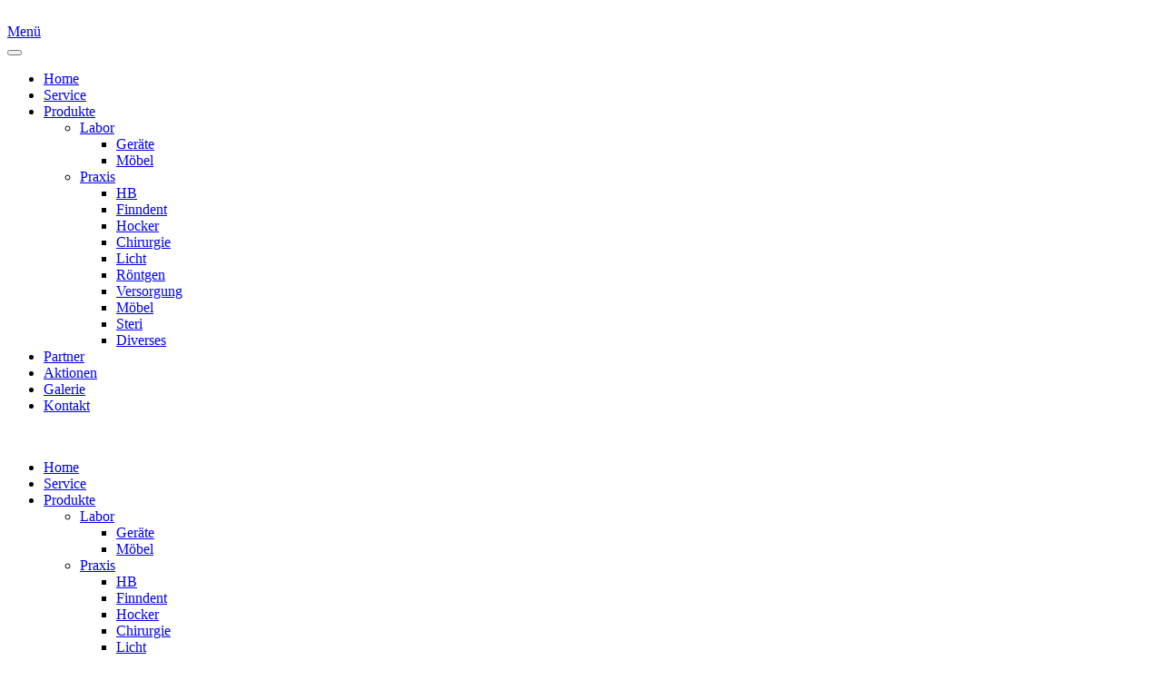

--- FILE ---
content_type: text/html; charset=utf-8
request_url: http://www.habringer.com/produkt/labor/geraete
body_size: 13851
content:
<!DOCTYPE html>
<html lang="de-de" dir="ltr" vocab="http://schema.org/">
    <head>
        <meta http-equiv="X-UA-Compatible" content="IE=edge">
        <meta name="viewport" content="width=device-width, initial-scale=1">
        <link rel="shortcut icon" href="/images/favicon.png">
        <link rel="apple-touch-icon" href="/images/favicon.png">
        <meta charset="utf-8" />
	<base href="http://www.habringer.com/produkt/labor/geraete" />
	<meta name="author" content="Habringer" />
	<meta name="generator" content="Joomla! - Open Source Content Management" />
	<title>Habringer Dental GmbH - geraete</title>
	<link href="/favicon.ico" rel="shortcut icon" type="image/vnd.microsoft.icon" />
	<link href="/plugins/system/jcemediabox/css/jcemediabox.min.css?0072da39200af2a5f0dbaf1a155242cd" rel="stylesheet" />
	<link href="/components/com_rsform/assets/calendar/calendar.css" rel="stylesheet" />
	<link href="/components/com_rsform/assets/css/front.css" rel="stylesheet" />
	<link href="/templates/yootheme/css/theme.9.css?1649837547" rel="stylesheet" />
	<script src="/media/jui/js/jquery.min.js?a4ec530f4f7b143dd7ebc01404c9a89f"></script>
	<script src="/media/jui/js/jquery-noconflict.js?a4ec530f4f7b143dd7ebc01404c9a89f"></script>
	<script src="/media/jui/js/jquery-migrate.min.js?a4ec530f4f7b143dd7ebc01404c9a89f"></script>
	<script src="/plugins/system/jcemediabox/js/jcemediabox.min.js?d67233ea942db0e502a9d3ca48545fb9"></script>
	<script src="/components/com_rsform/assets/js/script.js"></script>
	<script src="/templates/yootheme/vendor/assets/uikit/dist/js/uikit.min.js?2.3.19"></script>
	<script src="/templates/yootheme/vendor/assets/uikit/dist/js/uikit-icons.min.js?2.3.19"></script>
	<script src="/templates/yootheme/js/theme.js?2.3.19"></script>
	<script>
document.addEventListener('DOMContentLoaded', function() {
            Array.prototype.slice.call(document.querySelectorAll('a span[id^="cloak"]')).forEach(function(span) {
                span.innerText = span.textContent;
            });
        });jQuery(document).ready(function(){WfMediabox.init({"base":"\/","theme":"standard","width":"","height":"","lightbox":0,"shadowbox":0,"icons":1,"overlay":1,"overlay_opacity":0.8,"overlay_color":"#000000","transition_speed":500,"close":2,"scrolling":"fixed","labels":{"close":"Close","next":"Next","previous":"Previous","cancel":"Cancel","numbers":"{{numbers}}","numbers_count":"{{current}} of {{total}}","download":"Download"}});});
	</script>
	<script>var $theme = {};</script>

    </head>
    <body class="">

        
        
        <div class="tm-page">

                        
<div class="tm-header-mobile uk-hidden@m">

<div uk-sticky show-on-up animation="uk-animation-slide-top" cls-active="uk-navbar-sticky" sel-target=".uk-navbar-container">

    <div class="uk-navbar-container">
        <nav uk-navbar>

                        <div class="uk-navbar-left">

                                    
<a href="http://www.habringer.com/" class="uk-navbar-item uk-logo">
    <img alt src="/templates/yootheme/cache/logo-a50bcfa0.jpeg" srcset="/templates/yootheme/cache/logo-a50bcfa0.jpeg 150w, /templates/yootheme/cache/logo-b28865ba.jpeg 263w" sizes="(min-width: 150px) 150px" data-width="150" data-height="49"></a>
                                    
                
                
            </div>
            
            
                        <div class="uk-navbar-right">

                
                                <a class="uk-navbar-toggle" href="#tm-mobile" uk-toggle>
                                            <span class="uk-margin-small-right">Menü</span>
                                        <div uk-navbar-toggle-icon></div>
                </a>
                
                
            </div>
            
        </nav>
    </div>

    
</div>


<div id="tm-mobile" class="uk-modal-full" uk-modal>
    <div class="uk-modal-dialog uk-modal-body uk-text-center uk-flex uk-height-viewport">

        <button class="uk-modal-close-full" type="button" uk-close></button>

                <div class="uk-margin-auto-vertical uk-width-1-1">
            
            
<div class="uk-child-width-1-1" uk-grid>    <div>
<div class="uk-panel" id="module-menu-mobile">

    
    
<ul class="uk-nav uk-nav-primary uk-nav-center">
    
	<li><a href="/">Home</a></li>
	<li><a href="/service">Service</a></li>
	<li class="uk-active uk-parent"><a href="/produkt">Produkte</a>
	<ul class="uk-nav-sub">

		<li class="uk-active uk-parent"><a href="/produkt/labor">Labor</a>
		<ul>

			<li class="uk-active"><a href="/produkt/labor/geraete">Geräte</a></li>
			<li><a href="/produkt/labor/moebel">Möbel</a></li></ul></li>
		<li class="uk-parent"><a href="/produkt/praxis">Praxis</a>
		<ul>

			<li><a href="/produkt/praxis/hb">HB</a></li>
			<li><a href="/produkt/praxis/finndent">Finndent</a></li>
			<li><a href="/produkt/praxis/hocker">Hocker</a></li>
			<li><a href="/produkt/praxis/chirurgie">Chirurgie</a></li>
			<li><a href="/produkt/praxis/licht">Licht</a></li>
			<li><a href="/produkt/praxis/roentgen">Röntgen</a></li>
			<li><a href="/produkt/praxis/versorgung-praxis">Versorgung</a></li>
			<li><a href="/produkt/praxis/moebel">Möbel</a></li>
			<li><a href="/produkt/praxis/steri">Steri</a></li>
			<li><a href="/produkt/praxis/praxisdivers">Diverses</a></li></ul></li></ul></li>
	<li><a href="/partner">Partner</a></li>
	<li><a href="/aktionen">Aktionen</a></li>
	<li><a href="/galerie">Galerie</a></li>
	<li><a href="/kontakt">Kontakt</a></li></ul>

</div>
</div></div>

                    </div>
        
    </div>
</div>
</div>


<div class="tm-header uk-visible@m" uk-header>




        <div class="tm-headerbar-top">
        <div class="uk-container uk-container-expand">

                        <div class="uk-text-center">
                
<a href="http://www.habringer.com/" class="uk-logo">
    <img alt src="/templates/yootheme/cache/logo-1e69bda9.jpeg" srcset="/templates/yootheme/cache/logo-1e69bda9.jpeg 264w" sizes="(min-width: 264px) 264px" data-width="264" data-height="86"></a>
                            </div>
            
            
        </div>
    </div>
    
    
                <div uk-sticky media="@m" cls-active="uk-navbar-sticky" sel-target=".uk-navbar-container">
        
            <div class="uk-navbar-container">

                <div class="uk-container uk-container-expand">
                    <nav class="uk-navbar" uk-navbar="{&quot;align&quot;:&quot;left&quot;,&quot;boundary&quot;:&quot;!.uk-navbar-container&quot;}">

                        <div class="uk-navbar-center">

                                                            
<ul class="uk-navbar-nav">
    
	<li><a href="/">Home</a></li>
	<li><a href="/service">Service</a></li>
	<li class="uk-active uk-parent"><a href="/produkt">Produkte</a>
	<div class="uk-navbar-dropdown"><div class="uk-navbar-dropdown-grid uk-child-width-1-1" uk-grid><div><ul class="uk-nav uk-navbar-dropdown-nav">

		<li class="uk-active uk-parent"><a href="/produkt/labor">Labor</a>
		<ul class="uk-nav-sub">

			<li class="uk-active"><a href="/produkt/labor/geraete">Geräte</a></li>
			<li><a href="/produkt/labor/moebel">Möbel</a></li></ul></li>
		<li class="uk-parent"><a href="/produkt/praxis">Praxis</a>
		<ul class="uk-nav-sub">

			<li><a href="/produkt/praxis/hb">HB</a></li>
			<li><a href="/produkt/praxis/finndent">Finndent</a></li>
			<li><a href="/produkt/praxis/hocker">Hocker</a></li>
			<li><a href="/produkt/praxis/chirurgie">Chirurgie</a></li>
			<li><a href="/produkt/praxis/licht">Licht</a></li>
			<li><a href="/produkt/praxis/roentgen">Röntgen</a></li>
			<li><a href="/produkt/praxis/versorgung-praxis">Versorgung</a></li>
			<li><a href="/produkt/praxis/moebel">Möbel</a></li>
			<li><a href="/produkt/praxis/steri">Steri</a></li>
			<li><a href="/produkt/praxis/praxisdivers">Diverses</a></li></ul></li></ul></div></div></div></li>
	<li><a href="/partner">Partner</a></li>
	<li><a href="/aktionen">Aktionen</a></li>
	<li><a href="/galerie">Galerie</a></li>
	<li><a href="/kontakt">Kontakt</a></li></ul>

                            
                        </div>

                    </nav>
                </div>

            </div>

                </div>
        
    
    




</div>
            
            

            
            <div id="system-message-container" data-messages="[]">
</div>

            <!-- Builder #page -->
<div class="uk-section-default uk-section">
    
        
        
        
            
                                <div class="uk-container">                
                    
                    <div class="tm-grid-expand uk-child-width-1-1 uk-grid-margin" uk-grid>
<div>
    
        
            
            
                <div class="uk-panel uk-text-large uk-margin"><p><em>Alle Geräte im Dentallabor werden von uns serviciert, repariert und bei Bedarf angeboten.</em></p></div><div class="uk-panel uk-margin"><h3>Ein Dampfer, wie man ihn sich wünscht.</h3>
<h2><strong>Silfradent EV1 SJ</strong></h2></div>
<div class="uk-margin">
        <img class="el-image" alt data-src="/templates/yootheme/cache/Vaporiera-EV1-SJ-silfradent-1-0154d731.jpeg" data-srcset="/templates/yootheme/cache/Vaporiera-EV1-SJ-silfradent-1-0154d731.jpeg 600w" data-sizes="(min-width: 600px) 600px" data-width="600" data-height="466" uk-img>    
    
</div>
<div class="uk-panel uk-margin"><p>Sehr langlebig durch solide Materialien und Komponenten.</p>
<ul class="check-list">
<li>Kraftvolle 4,5 Bar Dampf und Heißwasser;</li>
<li>Schnell betriebsbereit in 15 Minuten;</li>
<li>Tankinhalt 3,5 Liter;</li>
<li>Flussmenge einstellbar;</li>
<li>Hochwertige Verschlusskappe mit Sicherheitsventil;</li>
<li>Wasserüberwachung und Sicherheitsabschaltung;</li>
<li>Intelligente Ventilflasche zur einfachen Befüllung;</li>
<li>Unverwüstliches Edelstahlgehäuse;</li>
</ul></div>
<h1>        <h2><strong>Silfradent Easy Sand</strong></h2>    </h1>
<div class="uk-margin">
        <img class="el-image" alt data-src="/templates/yootheme/cache/easy_sand-1-e340219e.jpeg" data-srcset="/templates/yootheme/cache/easy_sand-1-e340219e.jpeg 600w, /templates/yootheme/cache/easy_sand-1-870c5f63.jpeg 638w" data-sizes="(min-width: 600px) 600px" data-width="600" data-height="470" uk-img>    
    
</div>
<div class="uk-panel uk-margin"><h3>Er kann nicht viel -aber sandstrahlen kann er gut.</h3></div>
<h1>        <h2><strong>Traditionelle Manfredi Qualität.</strong></h2>
<h3>Vorwärmeöfen für ein Laborleben lang</h3>    </h1>
<div class="uk-margin">
        <img class="el-image" alt data-src="/templates/yootheme/cache/274-Warmy-01c5a004.jpeg" data-srcset="/templates/yootheme/cache/274-Warmy-31c5bc98.jpeg 768w, /templates/yootheme/cache/274-Warmy-06de5ab5.jpeg 1016w, /templates/yootheme/cache/274-Warmy-01c5a004.jpeg 1017w" data-sizes="(min-width: 1017px) 1017px" data-width="1017" data-height="500" uk-img>    
    
</div>
<div class="uk-panel uk-margin"><h4>Seit über 70 Jahren zeigt Manfredi vor wie man Vorwärmeöfen, Gussgeräte und andere Laborgeräte in höchster Qualität produziert.</h4></div>
            
        
    
</div>
</div>
                                </div>
                
            
        
    
</div>


            
            

            <!-- Builder #footer -->
<div class="uk-section-secondary uk-section">
    
        
        
        
            
                                <div class="uk-container">                
                    
                    <div class="tm-grid-expand uk-grid-divider uk-grid-margin" uk-grid>
<div class="uk-width-1-2@s uk-width-1-4@m">
    
        
            
            
                <div class="uk-panel uk-margin uk-text-center"><p><strong>Habringer Dental Gmbh</strong><br />Ahorn 43<br />4183 Ahorn OÖ.<br />Austria / Österreich</p></div>
            
        
    
</div>

<div class="uk-width-1-2@s uk-width-1-4@m">
    
        
            
            
                <div class="uk-panel uk-margin uk-text-center"><p>0043 664 125 84 83<a href="mailto:office@habringer.com"><br /><span id="cloakd340bc2bf6a1dda58b3c64e431628c3d">Diese E-Mail-Adresse ist vor Spambots geschützt! Zur Anzeige muss JavaScript eingeschaltet sein!</span><script type='text/javascript'>
				document.getElementById('cloakd340bc2bf6a1dda58b3c64e431628c3d').innerHTML = '';
				var prefix = '&#109;a' + 'i&#108;' + '&#116;o';
				var path = 'hr' + 'ef' + '=';
				var addyd340bc2bf6a1dda58b3c64e431628c3d = '&#111;ff&#105;c&#101;' + '&#64;';
				addyd340bc2bf6a1dda58b3c64e431628c3d = addyd340bc2bf6a1dda58b3c64e431628c3d + 'h&#97;br&#105;ng&#101;r' + '&#46;' + 'c&#111;m';
				var addy_textd340bc2bf6a1dda58b3c64e431628c3d = '&#111;ff&#105;c&#101;' + '&#64;' + 'h&#97;br&#105;ng&#101;r' + '&#46;' + 'c&#111;m';document.getElementById('cloakd340bc2bf6a1dda58b3c64e431628c3d').innerHTML += '<a ' + path + '\'' + prefix + ':' + addyd340bc2bf6a1dda58b3c64e431628c3d + '\'>'+addy_textd340bc2bf6a1dda58b3c64e431628c3d+'<\/a>';
		</script></a></p></div>
            
        
    
</div>

<div class="uk-width-1-2@s uk-width-1-4@m">
    
        
            
            
                <div class="uk-panel uk-margin uk-text-center"><p>UID Nr. ATU62350324<br />Firmenbuch: FN272923h<br />Wirtschaftskammer OÖ. Optik/ Medizinprodukte</p></div>
            
        
    
</div>

<div class="uk-width-1-2@s uk-width-1-4@m">
    
        
            
            
                <div class="uk-panel uk-margin uk-text-center"><p><a href="/impressum">Impressum</a><br /> <a href="/agb">AGB</a><br /> <a href="/datenschutz">Datenschutz</a></p></div>
            
        
    
</div>
</div>
                                </div>
                
            
        
    
</div>

        </div>

        
        

    </body>
</html>
